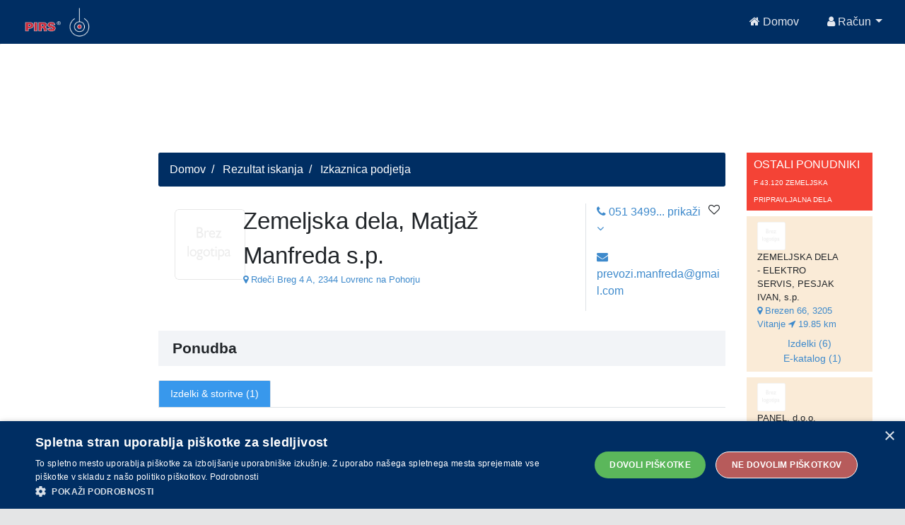

--- FILE ---
content_type: text/html;charset=UTF-8
request_url: https://api.pirs.si/getBanner?cona=izkaznica%20zgoraj
body_size: 448
content:
<a href='https://oglasi.pirs.si/www/delivery/cl.php?bannerid=3442&amp;zoneid=18&amp;sig=5c5e1da1c9da28c1f2c84b38c135894d97508ffde664004bd2522492c11a2fdd&amp;oadest=http%3A%2F%2Fwww.dssl.si%2F' target='_blank' rel='noopener nofollow'><img src='https://oglasi.pirs.si/www/images/db051efe84a19a7752a6f4e5ef7e221d.png' width='728' height='90' alt='Dvojezična šola Lendava' title='Dvojezična šola Lendava' border='0' /></a><div id='beacon_9507e62088' style='position: absolute; left: 0px; top: 0px; visibility: hidden;'><img src='https://oglasi.pirs.si/www/delivery/lg.php?bannerid=3442&amp;campaignid=3011&amp;zoneid=18&amp;loc=http%3A%2F%2Fpirs.si%2F&amp;referer=http%3A%2F%2Fpirs.si%2F&amp;cb=9507e62088' width='0' height='0' alt='' style='width: 0px; height: 0px;' /></div>



--- FILE ---
content_type: text/html;charset=UTF-8
request_url: https://api.pirs.si/getBanner?cona=izkaznica%20spodaj
body_size: 490
content:
<a href='https://oglasi.pirs.si/www/delivery/cl.php?bannerid=3356&amp;zoneid=17&amp;sig=021910a8ec1238acb14cf749304cab2563fafb204f201f02ed9a74c504e64a39&amp;oadest=https%3A%2F%2Fpirs.si%2F%23%2Fdetails%3Buuid%3D8fa99722-eb4d-421a-893e-8366a7c9d10d' target='_blank' rel='noopener nofollow'><img src='https://oglasi.pirs.si/www/images/bf6d66b463e1a484302be32509caeb25.jpg' width='728' height='90' alt='AVTO SEŠEK, JANKO SEŠEK, s.p.' title='AVTO SEŠEK, JANKO SEŠEK, s.p.' border='0' /></a><div id='beacon_26e5f46186' style='position: absolute; left: 0px; top: 0px; visibility: hidden;'><img src='https://oglasi.pirs.si/www/delivery/lg.php?bannerid=3356&amp;campaignid=2942&amp;zoneid=17&amp;loc=http%3A%2F%2Fpirs.si%2F&amp;referer=http%3A%2F%2Fpirs.si%2F&amp;cb=26e5f46186' width='0' height='0' alt='' style='width: 0px; height: 0px;' /></div>

